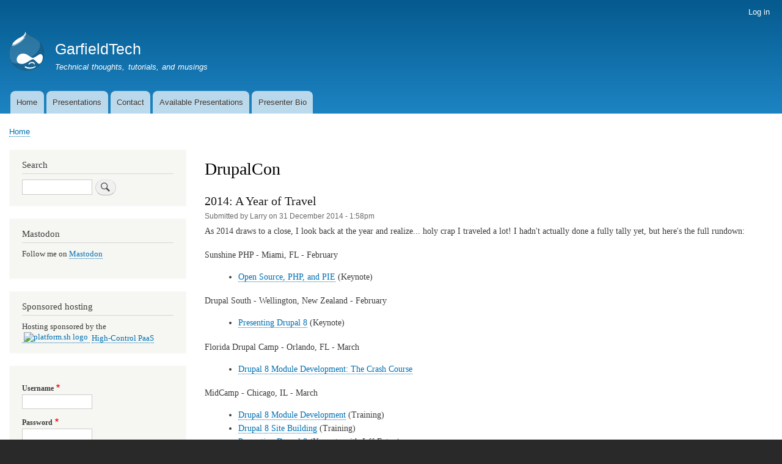

--- FILE ---
content_type: text/html; charset=UTF-8
request_url: https://www.garfieldtech.com/blog-topics/drupalcon
body_size: 43241
content:
<!DOCTYPE html>
<html lang="en" dir="ltr">
  <head>
    <meta charset="utf-8" />
<script async src="/sites/default/files/google_analytics/gtag.js?t96l10"></script>
<script>window.dataLayer = window.dataLayer || [];function gtag(){dataLayer.push(arguments)};gtag("js", new Date());gtag("set", "developer_id.dMDhkMT", true);gtag("config", "UA-4260803-2", {"groups":"default","anonymize_ip":true,"page_placeholder":"PLACEHOLDER_page_path","allow_ad_personalization_signals":false});</script>
<meta name="Generator" content="Drupal 9 (https://www.drupal.org)" />
<meta name="MobileOptimized" content="width" />
<meta name="HandheldFriendly" content="true" />
<meta name="viewport" content="width=device-width, initial-scale=1.0" />
<link rel="icon" href="/core/themes/bartik/favicon.ico" type="image/vnd.microsoft.icon" />
<link rel="alternate" type="application/rss+xml" title="DrupalCon" href="https://www.garfieldtech.com/taxonomy/term/27/feed" />

    <title>DrupalCon | GarfieldTech</title>
    <link rel="stylesheet" media="all" href="/sites/default/files/css/css_f_MGmZ1Ex8S2_E6r8X9jmSm57nsPGLrfaSvHaMRPJ9E.css" />
<link rel="stylesheet" media="all" href="/sites/default/files/css/css_zb7Sq_IdABuAqEIkmYNol_ZVzM6_PGnK0lDPkVLHJaw.css" />
<link rel="stylesheet" media="print" href="/sites/default/files/css/css_Z5jMg7P_bjcW9iUzujI7oaechMyxQTUqZhHJ_aYSq04.css" />

    
  </head>
  <body class="layout-one-sidebar layout-sidebar-first path-taxonomy">
        <a href="#main-content" class="visually-hidden focusable skip-link">
      Skip to main content
    </a>
    
      <div class="dialog-off-canvas-main-canvas" data-off-canvas-main-canvas>
    <div id="page-wrapper">
  <div id="page">
    <header id="header" class="header" role="banner">
      <div class="section layout-container clearfix">
          <div class="region region-secondary-menu">
    
<nav role="navigation" aria-labelledby="block-bartik-account-menu-menu" id="block-bartik-account-menu" class="block block-menu navigation menu--account">
            
  <h2 class="visually-hidden" id="block-bartik-account-menu-menu">User account menu</h2>
  

        <div class="content">
            <div class="menu-toggle-target menu-toggle-target-show" id="show-block-bartik-account-menu"></div>
      <div class="menu-toggle-target" id="hide-block-bartik-account-menu"></div>
      <a class="menu-toggle" href="#show-block-bartik-account-menu">Show &mdash; User account menu</a>
      <a class="menu-toggle menu-toggle--hide" href="#hide-block-bartik-account-menu">Hide &mdash; User account menu</a>
      
              <ul class="clearfix menu">
                    <li class="menu-item">
        <a href="/user/login" data-drupal-link-system-path="user/login">Log in</a>
              </li>
        </ul>
  


    </div>
  </nav>

  </div>

          <div class="clearfix region region-header">
    <div id="block-bartik-branding" class="clearfix site-branding block block-system block-system-branding-block">
  
    
        <a href="/" rel="home" class="site-branding__logo">
      <img src="/core/themes/bartik/logo.svg" alt="Home" />
    </a>
        <div class="site-branding__text">
              <div class="site-branding__name">
          <a href="/" rel="home">GarfieldTech</a>
        </div>
                    <div class="site-branding__slogan">Technical thoughts, tutorials, and musings</div>
          </div>
  </div>

  </div>

          <div class="region region-primary-menu">
    
<nav role="navigation" aria-labelledby="block-bartik-main-menu-menu" id="block-bartik-main-menu" class="block block-menu navigation menu--main">
            
  <h2 class="visually-hidden" id="block-bartik-main-menu-menu">Main navigation</h2>
  

        <div class="content">
            <div class="menu-toggle-target menu-toggle-target-show" id="show-block-bartik-main-menu"></div>
      <div class="menu-toggle-target" id="hide-block-bartik-main-menu"></div>
      <a class="menu-toggle" href="#show-block-bartik-main-menu">Show &mdash; Main navigation</a>
      <a class="menu-toggle menu-toggle--hide" href="#hide-block-bartik-main-menu">Hide &mdash; Main navigation</a>
      
              <ul class="clearfix menu">
                    <li class="menu-item">
        <a href="/" data-drupal-link-system-path="&lt;front&gt;">Home</a>
              </li>
                <li class="menu-item">
        <a href="http://presentations.garfieldtech.com/" title="Partial presentation index">Presentations</a>
              </li>
                <li class="menu-item">
        <a href="/contact" title="Contact me!" data-drupal-link-system-path="contact">Contact</a>
              </li>
                <li class="menu-item">
        <a href="/talks" data-drupal-link-system-path="node/293">Available Presentations</a>
              </li>
                <li class="menu-item">
        <a href="/bio" data-drupal-link-system-path="node/267">Presenter Bio</a>
              </li>
        </ul>
  


    </div>
  </nav>

  </div>

      </div>
    </header>
          <div class="highlighted">
        <aside class="layout-container section clearfix" role="complementary">
            <div class="region region-highlighted">
    <div data-drupal-messages-fallback class="hidden"></div>

  </div>

        </aside>
      </div>
            <div id="main-wrapper" class="layout-main-wrapper layout-container clearfix">
      <div id="main" class="layout-main clearfix">
          <div class="region region-breadcrumb">
    <div id="block-bartik-breadcrumbs" class="block block-system block-system-breadcrumb-block">
  
    
      <div class="content">
        <nav class="breadcrumb" role="navigation" aria-labelledby="system-breadcrumb">
    <h2 id="system-breadcrumb" class="visually-hidden">Breadcrumb</h2>
    <ol>
          <li>
                  <a href="/">Home</a>
              </li>
        </ol>
  </nav>

    </div>
  </div>

  </div>

        <main id="content" class="column main-content" role="main">
          <section class="section">
            <a id="main-content" tabindex="-1"></a>
              <div class="region region-content">
    <div id="block-bartik-page-title" class="block block-core block-page-title-block">
  
    
      <div class="content">
      

  <h1 class="title page-title">DrupalCon</h1>


    </div>
  </div>
<div id="block-bartik-content" class="block block-system block-system-main-block">
  
    
      <div class="content">
      <div class="views-element-container"><div class="view view-taxonomy-term view-id-taxonomy_term view-display-id-page_1 js-view-dom-id-edd31b9e23abdb34cc0161b9b352995c13a01edb0d38073d530debc60e0ca62b">
  
    
      <div class="view-header">
      <div id="taxonomy-term-27" class="taxonomy-term vocabulary-blog-topics">
  
    
  <div class="content">
    
  </div>
</div>

    </div>
      
      <div class="view-content">
          <div class="views-row">
<article data-history-node-id="226" role="article" class="node node--type-story node--promoted node--view-mode-teaser clearfix">
  <header>
    
            <h2 class="node__title">
        <a href="/blog/2014-conferences" rel="bookmark"><span class="field field--name-title field--type-string field--label-hidden">2014: A Year of Travel</span>
</a>
      </h2>
        
          <div class="node__meta">
        <article class="profile">
  </article>

        <span>
          Submitted by <span class="field field--name-uid field--type-entity-reference field--label-hidden"><span>Larry</span></span>
 on <span class="field field--name-created field--type-created field--label-hidden">31 December 2014 - 1:58pm</span>
        </span>
        
      </div>
      </header>
  <div class="node__content clearfix">
    
            <div class="clearfix text-formatted field field--name-body field--type-text-with-summary field--label-hidden field__item"><p>As 2014 draws to a close, I look back at the year and realize... holy crap I traveled a lot!  I hadn't actually done a fully tally yet, but here's the full rundown:</p>
<dl><dt>Sunshine PHP - Miami, FL - February</dt>
<dd>
<ul><li><a href="http://garfieldtech.com/presentations/sunshinephp2014-php-pie/">Open Source, PHP, and PIE</a> (Keynote)</li>
</ul></dd>
<dt>Drupal South - Wellington, New Zealand - February</dt>
<dd>
<ul><li><a href="http://garfieldtech.com/presentations/dsw2014-presenting-drupal-8/">Presenting Drupal 8</a> (Keynote)</li>
</ul></dd>
<dt>Florida Drupal Camp - Orlando, FL - March</dt>
<dd>
<ul><li><a href="http://www.palantir.net/presentations/fldc14-d8-mod-dev/">Drupal 8 Module Development: The Crash Course</a></li>
</ul></dd>
<dt>MidCamp - Chicago, IL - March</dt>
<dd>
<ul><li><a href="http://2014.midcamp.org/training/introduction-drupal-8-module-development-afternoon-half-day">Drupal 8 Module Development</a> (Training)</li>
<li><a href="http://2014.midcamp.org/training/introduction-drupal-8-site-building-morning-half-day">Drupal 8 Site Building</a> (Training)</li>
<li><a href="http://2014.midcamp.org/keynote">Presenting Drupal 8</a> (Keynote with Jeff Eaton)</li>
</ul></dd>
<dt>Museums and the Web - Baltimore, MD - April</dt>
<dd>
<ul><li><a href="http://www.palantir.net/presentations/matw2014-d8-mod-dev/">Drupal 8 Module Development</a> (Training)</li>
<li><a href="http://www.palantir.net/presentations/matw2014-d8-site-build">Drupal 8 Site Building</a> (Training)</li>
</ul></dd>
<dt>Lonestar PHP - Dallas, TX - April</dt>
<dd>
<ul><li><a href="http://www.palantir.net/presentations/lsp14-eating-elephpants/">Eating ElePHPants</a> (Keynote)</li>
</ul></dd>
<dt><a href="https://assoc.drupal.org/webcasts">Drupal Association Webinar</a> - Online - May</dt>
<dd>
<ul><li><a href="https://www.youtube.com/watch?v=pkmzdIlvMU0">What to Expect from Drupa 8 (for developers)</a></li>
</ul></dd>
<dt>php[tek] - Chicago, IL - May</dt>
<dd>
<ul><li><a href="http://www.palantir.net/presentations/phptek14-functional-php/">Functional PHP</a></li>
<li><a href="http://www.palantir.net/presentations/phptek14-d8-for-devs/">What to expect from Drupal 8 (for Developers)</a></li>
</ul></dd>
<dt><a href="https://austin2014.drupal.org/">DrupalCon Austin</a> - Austin, TX - June</dt>
<dd>
<ul><li><a href="https://austin2014.drupal.org/session/functional-php">Functional PHP</a></li>
<li><a href="https://austin2014.drupal.org/session/road-81">The Road to [Drupal] 8.1</a></li>
<li><a href="https://austin2014.drupal.org/session/qa-dries">Q&amp;A Panel with Dries and Drupal leaders</a></li>
</ul></dd>
<dt><a href="http://www.meetup.com/refactor-chicago/">Refactor::Chicago</a> (User group) - Chicago, IL - May</dt>
<dd>
<ul><li><a href="http://www.palantir.net/presentations/refactor-functional-php/">Functional PHP</a></li>
</ul></dd>
<dt><a href="http://nomadphp.com/">Nomad PHP</a> (User group) - Online - June</dt>
<dd>
<ul><li><a href="https://nomadphp.com/2014/03/21/june-2014/">Functional PHP</a></li>
</ul></dd>
<dt>Crafting Code Tour - Minneapolis, MN; Milwaukee, WI; Cincinnati, OH - July</dt>
<dd>
<ul><li><a href="http://www.palantir.net/presentations/craftingcode2014-php-renaissance/">The PHP Renaissance</a></li>
</ul></dd>
<dt>Design 4 Drupal - Boston, MA -July</dt>
<dd>
<ul><li><a href="http://www.palantir.net/presentations/d4dboston2014-design-systems/">Design Systems, Drupal, and Beautiful Synergy</a></li>
</ul></dd>
<dt>Twin Cities Drupal Camp - Minneapolis, MN - August</dt>
<dd>
<ul><li><a href="http://www.palantir.net/presentations/tcdrupal2014-design-systems/">Design Systems and Drupal</a></li>
</ul></dd>
<dt>Madison PHP - Madison, WI - September</dt>
<dd>
<ul><li><a href="http://www.palantir.net/presentations/madisonphp2014-functional-php/">Functional Programming</a></li>
</ul></dd>
<dt><a href="https://amsterdam2014.drupal.org/">DrupalCon Amsterdam</a> - Amsterdam, The Netherlands - September</dt>
<dd>
<ul><li><a href="https://amsterdam2014.drupal.org/session/drupal-8-crash-course">Drupal 8: The Crash Course</a></li>
<li><a href="https://amsterdam2014.drupal.org/session/managing-complexity">Managing Complexity</a></li>
<li><a href="https://amsterdam2014.drupal.org/session/decoupled-drupal-silex">A Decoupled Drupal with Silex</a></li>
</ul></dd>
<dt>Symfony Live - New York, NY - October</dt>
<dd>
<ul><li><a href="http://www.palantir.net/presentations/sflive-nyc2014-decoupled-drupal-silex/">A Decoupled Drupal with Silex</a></li>
</ul></dd>
<dt>Higher Ed Web - Portland, OR - October</dt>
<dd>
<ul><li><a href="http://www.palantir.net/presentations/highedweb2014-multiheaded-drupal/">Multi-Headed Drupal</a></li>
</ul></dd>
<dt>BADCamp - San Francisco, CA - November</dt>
<dd>
<ul><li><a href="http://www.palantir.net/presentations/badcamp2014-multiheaded-drupal/">Multi-Headed Drupal</a></li>
</ul></dd>
<dt>php[world] - Washington, DC - November</dt>
<dd>
<ul><li><a href="http://www.palantir.net/presentations/phpworld2014-decoupled-drupal-silex/">A Decoupled Drupal with Silex</a></li>
</ul></dd>
</dl><p>In all, I flew 64,082 miles (103,130 kilometers for the metric fans in the audience), presented 29 times, with 13 distinct presentations at 20 conferences and user groups across 3 continents, and spent 82 days on the road (not counting non-conference travel).  You know what that means?</p>
<p>It means I created about 10 metric tonnes of carbon pollution.</p>
</div>
        <div class="node__links">
    <ul class="links inline"><li class="node-readmore"><a href="/blog/2014-conferences" rel="tag" title="2014: A Year of Travel" hreflang="und">Read more<span class="visually-hidden"> about 2014: A Year of Travel</span></a></li><li class="comment-comments"><a href="/blog/2014-conferences#comments" title="Jump to the first comment." hreflang="und">3 comments</a></li><li class="comment-new-comments"><a href="/blog-topics/drupalcon" class="hidden" title="Jump to the first new comment." data-history-node-last-comment-timestamp="1420061165" data-history-node-field-name="comment"></a></li><li class="comment-forbidden"></li></ul>  </div>

  </div>
</article>
</div>
    <div class="views-row">
<article data-history-node-id="224" role="article" class="node node--type-story node--promoted node--view-mode-teaser clearfix">
  <header>
    
            <h2 class="node__title">
        <a href="/blog/on-drupals-leadership" rel="bookmark"><span class="field field--name-title field--type-string field--label-hidden">On Drupal&#039;s Leadership</span>
</a>
      </h2>
        
          <div class="node__meta">
        <article class="profile">
  </article>

        <span>
          Submitted by <span class="field field--name-uid field--type-entity-reference field--label-hidden"><span>Larry</span></span>
 on <span class="field field--name-created field--type-created field--label-hidden">25 October 2014 - 9:20pm</span>
        </span>
        
      </div>
      </header>
  <div class="node__content clearfix">
    
            <div class="clearfix text-formatted field field--name-body field--type-text-with-summary field--label-hidden field__item"><p>My DrupalCon Amsterdam Core Conversation on <a href="https://amsterdam2014.drupal.org/session/managing-complexity">Managing Complexity</a> has generated quite a bit of follow-up discussion.  That's good; it's a conversation we as a community really need to be having.</p>
<p>There are a few points, though, that I feel bear clarification and further explanation as I fear the point of the talk has gotten lost in the details.</p>
<p>Before continuing, if you haven't yet I urge you to watch the session video as well as the background resources linked from the session page.  This is not a new conversation; it's the latest chapter in a very long-running discussion that is larger than the Drupal project, and it behooves us all to be aware of the history and context around it.</p>
</div>
        <div class="node__links">
    <ul class="links inline"><li class="node-readmore"><a href="/blog/on-drupals-leadership" rel="tag" title="On Drupal&#039;s Leadership" hreflang="und">Read more<span class="visually-hidden"> about On Drupal&#039;s Leadership</span></a></li><li class="comment-comments"><a href="/blog/on-drupals-leadership#comments" title="Jump to the first comment." hreflang="und">13 comments</a></li><li class="comment-new-comments"><a href="/blog-topics/drupalcon" class="hidden" title="Jump to the first new comment." data-history-node-last-comment-timestamp="1414692998" data-history-node-field-name="comment"></a></li><li class="comment-forbidden"></li></ul>  </div>

  </div>
</article>
</div>
    <div class="views-row">
<article data-history-node-id="223" role="article" class="node node--type-story node--promoted node--view-mode-teaser clearfix">
  <header>
    
            <h2 class="node__title">
        <a href="/blog/conference-letter" rel="bookmark"><span class="field field--name-title field--type-string field--label-hidden">An open letter to conference organizers</span>
</a>
      </h2>
        
          <div class="node__meta">
        <article class="profile">
  </article>

        <span>
          Submitted by <span class="field field--name-uid field--type-entity-reference field--label-hidden"><span>Larry</span></span>
 on <span class="field field--name-created field--type-created field--label-hidden">19 July 2014 - 6:51pm</span>
        </span>
        
      </div>
      </header>
  <div class="node__content clearfix">
    
            <div class="clearfix text-formatted field field--name-body field--type-text-with-summary field--label-hidden field__item"><p>Let's be honest, I spend a lot of time at conferences.  Over the past 2 years or so I've averaged more than one speaking engagement at a conference per month, including a half-dozen keynotes.  I've also helped organize several conferences, mostly DrupalCamps and DrupalCons.  I'd estimate conferences make up more than a third of my professional activity.  (Incidentally, if someone can tell me how the hell that happened I'd love to hear it; I'm still confused by it.)</p>
<p>As a result I've gotten to see a wide variety of conference setups, plans, crazy ideas, and crazy wonderful ideas.  There are many wonderful things that conference organizers do, or do differently, and of course plenty of things that they screw up.</p>
<p>I want to take this opportunity to share some of that experience with the organizers of various conferences together, rather than in one-off feedback forms that only one conference will see.  To be clear, while I definitely think there are areas that many conferences could improve I don't want anyone to take this letter as a slam on conference organizers.  These are people who put in way more time than you think, often without being paid to do so, out of a love for the community, for learning and sharing, and for you.  Whatever else you may think about a conference or this list, the next time you're at a conference take a moment to find one of the organizers and give them a huge hug and/or firm handshake (as is their preference) and say thank you for all the work that they do.</p>
</div>
        <div class="node__links">
    <ul class="links inline"><li class="node-readmore"><a href="/blog/conference-letter" rel="tag" title="An open letter to conference organizers" hreflang="und">Read more<span class="visually-hidden"> about An open letter to conference organizers</span></a></li><li class="comment-comments"><a href="/blog/conference-letter#comments" title="Jump to the first comment." hreflang="und">17 comments</a></li><li class="comment-new-comments"><a href="/blog-topics/drupalcon" class="hidden" title="Jump to the first new comment." data-history-node-last-comment-timestamp="1407343674" data-history-node-field-name="comment"></a></li></ul>  </div>

  </div>
</article>
</div>
    <div class="views-row"><span class="field field--name-title field--type-string field--label-hidden">The Functional PHP tour</span>

            <div class="clearfix text-formatted field field--name-body field--type-text-with-summary field--label-hidden field__item"><p>Ever heard of functional programming?  Not procedural programming, but actual functional programming.  Probably, as some fancy academic thing that no one really uses, right?</p>
<p>Did you know you can do it in PHP, too?  It's true.  In fact, I'll be speaking about it four times in the next couple of weeks!</p>
</div>
      <span class="field field--name-uid field--type-entity-reference field--label-hidden"><span>Larry</span></span>
<span class="field field--name-created field--type-created field--label-hidden">13 April 2014 - 11:35pm</span>
  <div class="node__links">
    <ul class="links inline"><li class="node-readmore"><a href="/blog/functional-php-tour" rel="tag" title="The Functional PHP tour" hreflang="und">Read more<span class="visually-hidden"> about The Functional PHP tour</span></a></li><li class="comment-forbidden"></li></ul>  </div>
</div>
    <div class="views-row">
<article data-history-node-id="218" role="article" class="node node--type-story node--promoted node--view-mode-teaser clearfix">
  <header>
    
            <h2 class="node__title">
        <a href="/blog/dropping-forward" rel="bookmark"><span class="field field--name-title field--type-string field--label-hidden">Dropping forward</span>
</a>
      </h2>
        
          <div class="node__meta">
        <article class="profile">
  </article>

        <span>
          Submitted by <span class="field field--name-uid field--type-entity-reference field--label-hidden"><span>Larry</span></span>
 on <span class="field field--name-created field--type-created field--label-hidden">17 October 2013 - 10:37pm</span>
        </span>
        
      </div>
      </header>
  <div class="node__content clearfix">
    
            <div class="clearfix text-formatted field field--name-body field--type-text-with-summary field--label-hidden field__item"><p>A little over a month ago, a few Drupal developers announced something new: A fork of Drupal called Backdrop.  There's been quite a bit of talk about it, of course.  While I don't plan to be using it myself, Backdrop has raised a number of valid points and criticisms of Drupal that are worth discussing.</p>
</div>
        <div class="node__links">
    <ul class="links inline"><li class="node-readmore"><a href="/blog/dropping-forward" rel="tag" title="Dropping forward" hreflang="und">Read more<span class="visually-hidden"> about Dropping forward</span></a></li><li class="comment-comments"><a href="/blog/dropping-forward#comments" title="Jump to the first comment." hreflang="und">32 comments</a></li><li class="comment-new-comments"><a href="/blog-topics/drupalcon" class="hidden" title="Jump to the first new comment." data-history-node-last-comment-timestamp="1382616750" data-history-node-field-name="comment"></a></li></ul>  </div>

  </div>
</article>
</div>
    <div class="views-row">
<article data-history-node-id="217" role="article" class="node node--type-story node--promoted node--view-mode-teaser clearfix">
  <header>
    
            <h2 class="node__title">
        <a href="/blog/fall-conferences-2013" rel="bookmark"><span class="field field--name-title field--type-string field--label-hidden">Aphorisms of fall conferences</span>
</a>
      </h2>
        
          <div class="node__meta">
        <article class="profile">
  </article>

        <span>
          Submitted by <span class="field field--name-uid field--type-entity-reference field--label-hidden"><span>Larry</span></span>
 on <span class="field field--name-created field--type-created field--label-hidden">3 September 2013 - 11:22pm</span>
        </span>
        
      </div>
      </header>
  <div class="node__content clearfix">
    
            <div class="clearfix text-formatted field field--name-body field--type-text-with-summary field--label-hidden field__item"><p>Well, I've gone and done it.  I've managed to setup my most intense conference schedule to date.  This fall I will be appearing at no less than five conferences, speaking at least four of them.</p>
<p>If you're into <a href="https://drupal.org/profile/profile_interest/Stalking%20Crell">Stalking Crell</a>, here's where you'll find me around the globe this fall.</p>
</div>
        <div class="node__links">
    <ul class="links inline"><li class="node-readmore"><a href="/blog/fall-conferences-2013" rel="tag" title="Aphorisms of fall conferences" hreflang="und">Read more<span class="visually-hidden"> about Aphorisms of fall conferences</span></a></li><li class="comment-comments"><a href="/blog/fall-conferences-2013#comments" title="Jump to the first comment." hreflang="und">3 comments</a></li><li class="comment-new-comments"><a href="/blog-topics/drupalcon" class="hidden" title="Jump to the first new comment." data-history-node-last-comment-timestamp="1380491749" data-history-node-field-name="comment"></a></li><li class="comment-forbidden"></li></ul>  </div>

  </div>
</article>
</div>
    <div class="views-row">
<article data-history-node-id="216" role="article" class="node node--type-story node--promoted node--view-mode-teaser clearfix">
  <header>
    
            <h2 class="node__title">
        <a href="/blog/drupal-8-portland" rel="bookmark"><span class="field field--name-title field--type-string field--label-hidden">The Drupal 8 Track in Portland</span>
</a>
      </h2>
        
          <div class="node__meta">
        <article class="profile">
  </article>

        <span>
          Submitted by <span class="field field--name-uid field--type-entity-reference field--label-hidden"><span>Larry</span></span>
 on <span class="field field--name-created field--type-created field--label-hidden">5 May 2013 - 10:15pm</span>
        </span>
        
      </div>
      </header>
  <div class="node__content clearfix">
    
            <div class="clearfix text-formatted field field--name-body field--type-text-with-summary field--label-hidden field__item"><blockquote><p>You can either get on the Drupal 8 bus now, or get run over by it later.</p></blockquote>
<p>It's true.  Drupal 8 is coming, and it will be big.  Not just lines of code (that too), but big in the sense that Drupal 8 changes more of Drupal than any major release in the last 10 years.  The adoption of so many 3rd party components (from Symfony and otherwise) is only part of that picture.  That offers challenges for many, but also enormous opportunity.  Drupal 8 will allow Drupal to expand into new types of application and new markets, which is a great thing for those who make their living off of Drupal.  But where do you get started with learning about Drupal 8?</p>
<p>At <a href="http://portland2013.drupal.org/">DrupalCon Portland</a>, that's where!</p>
<p>There are many sessions slated for Portland at both DrupalCon and at <a href="//portland2013.live.symfony.com/">Symfony Live</a> that deal with Drupal 8, either directly or indirectly.  Below is my recommended hitlist for Portland for those wanting to get the lowdown on Drupal 8.</p>
<p>What, you're not already signed up?  There's still time!  Go register for either <a href="http://portland2013.drupal.org/register">DrupalCon</a> or <a href="http://portland2013.live.symfony.com/registration/">Symfony Live</a>, and be sure to get a Combo Ticket so that you are able to attend both conferences as well as Web Visions!  (The combo ticket is the same price either way.)</p>
</div>
        <div class="node__links">
    <ul class="links inline"><li class="node-readmore"><a href="/blog/drupal-8-portland" rel="tag" title="The Drupal 8 Track in Portland" hreflang="und">Read more<span class="visually-hidden"> about The Drupal 8 Track in Portland</span></a></li><li class="comment-comments"><a href="/blog/drupal-8-portland#comments" title="Jump to the first comment." hreflang="und">6 comments</a></li><li class="comment-new-comments"><a href="/blog-topics/drupalcon" class="hidden" title="Jump to the first new comment." data-history-node-last-comment-timestamp="1372305859" data-history-node-field-name="comment"></a></li><li class="comment-forbidden"></li></ul>  </div>

  </div>
</article>
</div>
    <div class="views-row">
<article data-history-node-id="213" role="article" class="node node--type-story node--promoted node--view-mode-teaser clearfix">
  <header>
    
            <h2 class="node__title">
        <a href="/blog/off-the-island-2013" rel="bookmark"><span class="field field--name-title field--type-string field--label-hidden">Getting off the island in 2013</span>
</a>
      </h2>
        
          <div class="node__meta">
        <article class="profile">
  </article>

        <span>
          Submitted by <span class="field field--name-uid field--type-entity-reference field--label-hidden"><span>Larry</span></span>
 on <span class="field field--name-created field--type-created field--label-hidden">31 December 2012 - 12:13am</span>
        </span>
        
      </div>
      </header>
  <div class="node__content clearfix">
    
            <div class="clearfix text-formatted field field--name-body field--type-text-with-summary field--label-hidden field__item"><p>And so 2012 draws to a close.  The world didn't end, to the disappointment of many.  In some ways it was an eventful year, in others rather ho-hum follow-ups to the excitement of 2011.</p>
<p>In the Drupal world, though, 2012 will go down as the year Drupal finally began replacing <a href="http://en.wikipedia.org/wiki/Not_invented_here">NIH</a> with <a href="https://drupal.org/project/issues/search/drupal?issue_tags=Proudly+Found+Elsewhere">PIE</a>.  Compare Drupal's 8.x branch a year ago with it today.  A year ago, we had one class of 3rd party PHP code, in an uninteresting corner of the update system.  Today, it contains 3rd party code from no less than <em>five</em> different projects: <a href="http://www.symfony.com/">Symfony</a>, <a href="http://www.doctrine-project.org/">Doctrine</a>, <a href="https://github.com/guzzle/guzzle">Guzzle</a>, <a href="https://github.com/kriswallsmith/assetic">Assetic</a>, and <a href="http://twig.sensiolabs.org/">Twig</a>.  Those libraries are included via <a href="http://getcomposer.org/">Composer</a>, the new and ground-breaking PHP-library-management-system-that-actually-finally-works.  Code from at least one more should be landing soon.</p>
<p>Drupal developers, working on Drupal, have contributed to a number of other projects, including Symfony and Symfony CMF, and because of the degree of code sharing happening in the PHP world now have indirectly contributed to a half-dozen other major projects, too.  Drupal 8, aside from the technological advances it will offer over Drupal 7, also represents perhaps the largest cultural shift in Drupal or PHP history.</p>
<p>Are you ready for 2013, Drupal?  Really?</p>
</div>
        <div class="node__links">
    <ul class="links inline"><li class="node-readmore"><a href="/blog/off-the-island-2013" rel="tag" title="Getting off the island in 2013" hreflang="und">Read more<span class="visually-hidden"> about Getting off the island in 2013</span></a></li><li class="comment-comments"><a href="/blog/off-the-island-2013#comments" title="Jump to the first comment." hreflang="und">31 comments</a></li><li class="comment-new-comments"><a href="/blog-topics/drupalcon" class="hidden" title="Jump to the first new comment." data-history-node-last-comment-timestamp="1360064881" data-history-node-field-name="comment"></a></li></ul>  </div>

  </div>
</article>
</div>
    <div class="views-row">
<article data-history-node-id="210" role="article" class="node node--type-story node--promoted node--view-mode-teaser clearfix">
  <header>
    
            <h2 class="node__title">
        <a href="/blog/munich-slides" rel="bookmark"><span class="field field--name-title field--type-string field--label-hidden">DrupalCon Munich slides now online</span>
</a>
      </h2>
        
          <div class="node__meta">
        <article class="profile">
  </article>

        <span>
          Submitted by <span class="field field--name-uid field--type-entity-reference field--label-hidden"><span>Larry</span></span>
 on <span class="field field--name-created field--type-created field--label-hidden">8 September 2012 - 7:59pm</span>
        </span>
        
      </div>
      </header>
  <div class="node__content clearfix">
    
            <div class="clearfix text-formatted field field--name-body field--type-text-with-summary field--label-hidden field__item"><p>After a bit of a delay, all slides from my trio of DrupalCon Munich talks are now online.  The videos have been up for a while.</p>
<ol><li>Functional PHP: <a href="http://munich2012.drupal.org/program/sessions/functional-php">video</a> - <a href="http://www.garfieldtech.com/presentations/dcmunich2012-fp/">slides</a></li>
<li>Web Services and Symfony Core Initiative: <a href="http://munich2012.drupal.org/content/web-services-and-symfony-core-initiative">video</a> - <a href="http://www.garfieldtech.com/presentations/dcmunich2012-wscci/">slides</a></li>
<li>Multi-headed Drupal: <a href="http://munich2012.drupal.org/program/sessions/multi-headed-drupal">video</a> - <a href="http://www.garfieldtech.com/presentations/dcmunich2012-multihead/">slides</a></li>
</ol><p>See you at the next conference!</p>
</div>
        <div class="node__links">
    <ul class="links inline"><li class="node-readmore"><a href="/blog/munich-slides" rel="tag" title="DrupalCon Munich slides now online" hreflang="und">Read more<span class="visually-hidden"> about DrupalCon Munich slides now online</span></a></li><li class="comment-comments"><a href="/blog/munich-slides#comments" title="Jump to the first comment." hreflang="und">3 comments</a></li><li class="comment-new-comments"><a href="/blog-topics/drupalcon" class="hidden" title="Jump to the first new comment." data-history-node-last-comment-timestamp="1353579650" data-history-node-field-name="comment"></a></li><li class="comment-forbidden"></li></ul>  </div>

  </div>
</article>
</div>
    <div class="views-row">
<article data-history-node-id="204" role="article" class="node node--type-story node--promoted node--view-mode-teaser clearfix">
  <header>
    
            <h2 class="node__title">
        <a href="/blog/drupalcon-denver-top-ten" rel="bookmark"><span class="field field--name-title field--type-string field--label-hidden">Top Ten Reasons To Go To DrupalCon Denver</span>
</a>
      </h2>
        
          <div class="node__meta">
        <article class="profile">
  </article>

        <span>
          Submitted by <span class="field field--name-uid field--type-entity-reference field--label-hidden"><span>Larry</span></span>
 on <span class="field field--name-created field--type-created field--label-hidden">24 January 2012 - 10:38am</span>
        </span>
        
      </div>
      </header>
  <div class="node__content clearfix">
    
            <div class="clearfix text-formatted field field--name-body field--type-text-with-summary field--label-hidden field__item"><p>You mean you aren't already attending what will likely be the largest web developer conference in the Western US this year?  What are you waiting for?  Not sure if it will be worth it?  It will be.  Oh, it will be...</p>
<p>If you still need some convincing, or if your boss still needs some convincing, here's the top ten reasons you want to be at <a href="http://denver2012.drupal.org/">DrupalCon Denver</a>:</p>
</div>
        <div class="node__links">
    <ul class="links inline"><li class="node-readmore"><a href="/blog/drupalcon-denver-top-ten" rel="tag" title="Top Ten Reasons To Go To DrupalCon Denver" hreflang="und">Read more<span class="visually-hidden"> about Top Ten Reasons To Go To DrupalCon Denver</span></a></li><li class="comment-forbidden"></li></ul>  </div>

  </div>
</article>
</div>

    </div>
  
        <nav class="pager" role="navigation" aria-labelledby="pagination-heading">
    <h4 id="pagination-heading" class="pager__heading visually-hidden">Pagination</h4>
    <ul class="pager__items js-pager__items">
                    <li class="pager__item is-active">
          Page 1        </li>
                    <li class="pager__item pager__item--next">
          <a href="/blog-topics/drupalcon?page=1" title="Go to next page" rel="next">
            <span class="visually-hidden">Next page</span>
            <span aria-hidden="true">››</span>
          </a>
        </li>
          </ul>
  </nav>

              <div class="feed-icons">
      <a href="https://www.garfieldtech.com/taxonomy/term/27/feed" class="feed-icon">
  Subscribe to DrupalCon
</a>

    </div>
  </div>
</div>

    </div>
  </div>

  </div>

          </section>
        </main>
                  <div id="sidebar-first" class="column sidebar">
            <aside class="section" role="complementary">
                <div class="region region-sidebar-first">
    <div class="search-block-form block block-search container-inline" data-drupal-selector="search-block-form" id="block-search-2" role="search">
  
      <h2>Search</h2>
    
      <div class="content container-inline">
      <form action="/search/node" method="get" id="search-block-form" accept-charset="UTF-8" class="search-form search-block-form">
  <div class="js-form-item form-item js-form-type-search form-type-search js-form-item-keys form-item-keys form-no-label">
      <label for="edit-keys" class="visually-hidden">Search</label>
        <input title="Enter the terms you wish to search for." data-drupal-selector="edit-keys" type="search" id="edit-keys" name="keys" value="" size="15" maxlength="128" class="form-search" />

        </div>
<div data-drupal-selector="edit-actions" class="form-actions js-form-wrapper form-wrapper" id="edit-actions"><input class="search-form__submit button js-form-submit form-submit" data-drupal-selector="edit-submit" type="submit" id="edit-submit" value="Search" />
</div>

</form>

    </div>
  </div>
<div id="block-mastodon" class="block block-block-content block-block-content9e29ff89-70f0-4063-a120-7fdd0a9cda2c">
  
      <h2>Mastodon</h2>
    
      <div class="content">
      
            <div class="clearfix text-formatted field field--name-body field--type-text-with-summary field--label-hidden field__item"><p>Follow me on <a href="https://phpc.social/@Crell" rel="me">Mastodon</a></p>
</div>
      
    </div>
  </div>
<div id="block-platformshbadge" class="block block-block-content block-block-content6ac0a4a2-d063-44c6-8d1a-faaebd73ea19">
  
      <h2>Sponsored hosting</h2>
    
      <div class="content">
      
            <div class="clearfix text-formatted field field--name-body field--type-text-with-summary field--label-hidden field__item"><div class="platform_sh_widget">Hosting sponsored by the <a title="platform.sh" href="http://platform.sh/?medium=referral&amp;utm_campaign=sponsored_sites&amp;utm_source=garfieldtech"><img class="platformsh-logo" src="https://platform.sh/images/logo-dark-2x.png" alt="platform.sh logo" style="padding: 0 3px 0 3px;height: 1.1em; vertical-align: text-bottom;" /></a> <a href="http://platform.sh/?medium=referral&amp;utm_campaign=sponsored_sites&amp;utm_source=garfieldtech">High-Control PaaS</a></div></div>
      
    </div>
  </div>
<div id="block-user-5" role="form" class="block block-user block-user-login-block">
  
    
      <div class="content">
      <form class="user-login-form" data-drupal-selector="user-login-form" action="/blog-topics/drupalcon?destination=/blog-topics/drupalcon" method="post" id="user-login-form" accept-charset="UTF-8">
  <div class="js-form-item form-item js-form-type-textfield form-type-textfield js-form-item-name form-item-name">
      <label for="edit-name" class="js-form-required form-required">Username</label>
        <input autocorrect="none" autocapitalize="none" spellcheck="false" data-drupal-selector="edit-name" type="text" id="edit-name" name="name" value="" size="15" maxlength="60" class="form-text required" required="required" aria-required="true" />

        </div>
<div class="js-form-item form-item js-form-type-password form-type-password js-form-item-pass form-item-pass">
      <label for="edit-pass" class="js-form-required form-required">Password</label>
        <input data-drupal-selector="edit-pass" type="password" id="edit-pass" name="pass" size="15" maxlength="128" class="form-text required" required="required" aria-required="true" />

        </div>
<input autocomplete="off" data-drupal-selector="form-oepjmmkx3afi-g9vkybqdobb4pwo7wg6nzvoa1yx2zm" type="hidden" name="form_build_id" value="form-OEPjMmKx3AfI_G9vKybqDoBb4Pwo7Wg6NzVoa1YX2ZM" />
<input data-drupal-selector="edit-user-login-form" type="hidden" name="form_id" value="user_login_form" />
<div data-drupal-selector="edit-actions" class="form-actions js-form-wrapper form-wrapper" id="edit-actions--2"><input data-drupal-selector="edit-submit" type="submit" id="edit-submit--2" name="op" value="Log in" class="button js-form-submit form-submit" />
</div>

</form>
<div class="item-list"><ul><li><a href="/user/password" title="Send password reset instructions via email." class="request-password-link">Reset your password</a></li></ul></div>
    </div>
  </div>

  </div>

            </aside>
          </div>
                      </div>
    </div>
        <footer class="site-footer">
      <div class="layout-container">
                          <div class="site-footer__bottom">
              <div class="region region-footer-fifth">
    
<nav role="navigation" aria-labelledby="block-bartik-footer-menu" id="block-bartik-footer" class="block block-menu navigation menu--footer">
            
  <h2 class="visually-hidden" id="block-bartik-footer-menu">Footer menu</h2>
  

        <div class="content">
            <div class="menu-toggle-target menu-toggle-target-show" id="show-block-bartik-footer"></div>
      <div class="menu-toggle-target" id="hide-block-bartik-footer"></div>
      <a class="menu-toggle" href="#show-block-bartik-footer">Show &mdash; Footer menu</a>
      <a class="menu-toggle menu-toggle--hide" href="#hide-block-bartik-footer">Hide &mdash; Footer menu</a>
      
              <ul class="clearfix menu">
                    <li class="menu-item">
        <a href="/contact" data-drupal-link-system-path="contact">Contact</a>
              </li>
        </ul>
  


    </div>
  </nav>

  </div>

          </div>
              </div>
    </footer>
  </div>
</div>

  </div>

    
    <script type="application/json" data-drupal-selector="drupal-settings-json">{"path":{"baseUrl":"\/","scriptPath":null,"pathPrefix":"","currentPath":"taxonomy\/term\/27","currentPathIsAdmin":false,"isFront":false,"currentLanguage":"en"},"pluralDelimiter":"\u0003","suppressDeprecationErrors":true,"google_analytics":{"account":"UA-4260803-2","trackOutbound":true,"trackMailto":true,"trackTel":true,"trackDownload":true,"trackDownloadExtensions":"7z|aac|arc|arj|asf|asx|avi|bin|csv|doc(x|m)?|dot(x|m)?|exe|flv|gif|gz|gzip|hqx|jar|jpe?g|js|mp(2|3|4|e?g)|mov(ie)?|msi|msp|pdf|phps|png|ppt(x|m)?|pot(x|m)?|pps(x|m)?|ppam|sld(x|m)?|thmx|qtm?|ra(m|r)?|sea|sit|tar|tgz|torrent|txt|wav|wma|wmv|wpd|xls(x|m|b)?|xlt(x|m)|xlam|xml|z|zip"},"ajaxTrustedUrl":{"form_action_p_pvdeGsVG5zNF_XLGPTvYSKCf43t8qZYSwcfZl2uzM":true,"\/search\/node":true},"user":{"uid":0,"permissionsHash":"0392a0894a62b743dffeb25b7389f1682e7271e33f9d80786cf62a4a2a539207"}}</script>
<script src="/sites/default/files/js/js_BKHJLOD_IyPLVTn1a8cYAKz42X7Bkc6F1z8yhapT4MA.js"></script>

  </body>
</html>
